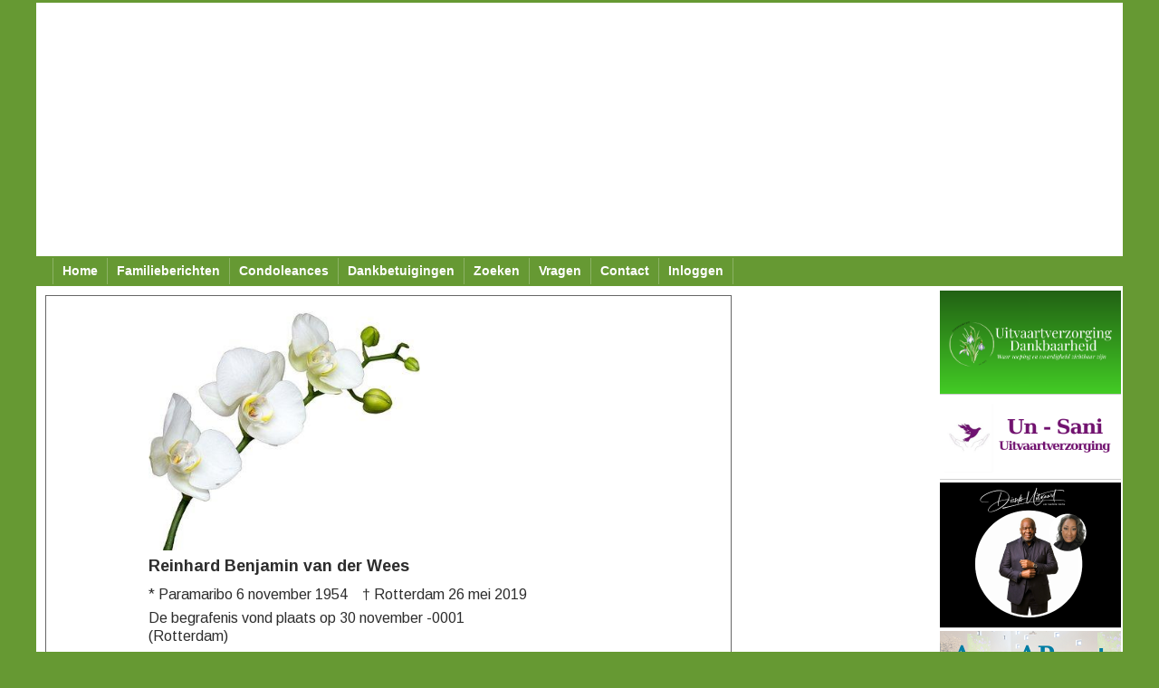

--- FILE ---
content_type: text/html; charset=UTF-8
request_url: https://www.beri.nl/dankdetail.php?nr=798
body_size: 3647
content:


<!doctype html>
<html lang="nl-NL">

<!--[if lt IE 9]>
<script src="//html5shiv.googlecode.com/svn/trunk/html5.js"></script>
<![endif]-->

<meta http-equiv="Content-Type" content="text/html; charset=utf-8" />
<meta charset="utf-8" />
<meta http-equiv=="content-language" content="nl-NL" />
<meta name="viewport" content="width=device-width, initial-scale=1.0">
<meta name="Keywords" content="Suriname,Surinamers,familieberichten,memorial, memorialsite,overlijden,overlijdensberichten,condoleances,condoleanceregister,begrafenis,crematie,rouw,rouwkaart,rouwkaarten,dede oso,rouwen,rouw,begraafplaats,crematorium, crematoria,begraafplaatsen,condoleren" />
<meta name="description" content="beri.nl biedt aan alle surinamers de gelegenheid om hun familieberichten kosteloos op het internet te plaatsen. Een condoleanceregister is inbegrepen." /> 
<meta name="Author" content="Het Beri.nl Team - Paramaribo Suriname" />


<link rel="shortcut icon" href="/favicon.ico" type="image/x-icon" />
<link href="boilerplate.css" rel="stylesheet" type="text/css">
<link href="style.css" rel="stylesheet" type="text/css">
<link href='//fonts.googleapis.com/css?family=Arimo:400,700' rel='stylesheet' type='text/css'>
<script type='text/javascript' src='https://ajax.googleapis.com/ajax/libs/jquery/3.4.1/jquery.min.js'></script>
<link href="menu.css" rel="stylesheet" type="text/css">

<script src="respond.min.js"></script>

<!-- Google tag (gtag.js) -->
<script async src="https://www.googletagmanager.com/gtag/js?id=UA-1090489-1"></script>
<script>
  window.dataLayer = window.dataLayer || [];
  function gtag(){dataLayer.push(arguments);}
  gtag('js', new Date());

  gtag('config', 'UA-1090489-1');
</script>

<script async src="https://www.googletagmanager.com/gtag/js?id=UA-1090489-1"></script>
<script>
  window.dataLayer = window.dataLayer || [];
  function gtag(){dataLayer.push(arguments);}
  gtag('consent', 'default', {
    'ad_storage': 'denied',
    'analytics_storage': 'denied'
  });
  gtag('js', new Date());
  gtag('config', 'UA-1090489-1');
</script>


<!-- extra headinfo -->

<title>beri.nl - Surinaamse Familieberichten - dankbetuiging Reinhard Benjamin van der Wees</title>

<link
      rel="stylesheet"
      href="https://cdn.jsdelivr.net/npm/@fancyapps/ui/dist/fancybox.css"
    />

<style type="text/css">
#kader {
	width:100%;
	float:left;
	margin:5px 0px;
	padding:10px 0;
	
	border:#666 solid thin;
}
#overledene {
	float:left;
	width:100%;
	//margin: 10px 0;
    margin: 0 15% 10px 15%;
}
#data {
    }
#container {
	float:right;
	width:70%;
	margin: 0 15% 10px 15%;
}
#danktekst {
	margin: 1.5em 0 2em 0;
}
p.naam {
	font-size:18px;
	font-weight:bold;
	margin-bottom:0;
}
</style>

<!-- eind extra headinfo -->

</head>
<body>
<div class="gridContainer clearfix">
<script async src="https://pagead2.googlesyndication.com/pagead/js/adsbygoogle.js"></script>
<!-- bannerontop -->
<ins class="adsbygoogle"
     style="display:block"
     data-full-width-responsive="true"
     data-ad-client="ca-pub-1321812468617130"
     data-ad-slot="7732238252"
     data-ad-format="auto"
     data-full-width-responsive="true"></ins>
<script>
     (adsbygoogle = window.adsbygoogle || []).push({});
</script>    
    
<!-- begin Menu -->

<div id="navbar" class="fluid">

<div class="nav">
	<!-- Primary Navigation -->

		<nav class="primary-nav-container">

			<div id="primary-nav" class="primary-nav menu">
				<ul id="primary-nav" class="primary-nav menu">
				<li id="menu-item-1" class="menu-item current-menu-item current_page_item menu-item-home"><a href="../">Home</a></li>
				<li id="menu-item-2" class="menu-item"><a href="berichten.php">Familieberichten</a></li>
				<li id="menu-item-3" class="menu-item"><a href="condoleances.php">Condoleances</a></li>
				<li id="menu-item-4" class="menu-item"><a href="dankbetuigingen.php">Dankbetuigingen</a></li>
				<li id="menu-item-5" class="menu-item"><a href="zoeken.php">Zoeken</a></li>
				<li id="menu-item-6" class="menu-item"><a href="faq.php">Vragen</a></li>

                <li id="menu-item-7" class="menu-item menu-item-has-children"><a href="">Contact</a>
                    <ul class="sub-menu">    
    				<li id="menu-item-71" class="menu-item"><a href="contact.php">contact</a></li>
    				<li id="menu-item-72" class="menu-item"><a href="donatie.php">donaties</a></li>
                    </ul>    
				<li id="menu-item-8" class="menu-item menu-item-has-children"><a href="">Inloggen</a>
					<ul class="sub-menu">
					<li id="menu-item-81" class="menu-item sub-menu-item"><a href="login.php">Inloggen</a></li>
					<li id="menu-item-82" class="menu-item sub-menu-item"><a href="registreren.php">Registreren</a></li>
					</ul>
                </li>
                    
				</ul>
			</div>

			<button class="mobile-nav-button">
				<img src="site_images/menu-icon-large.png" alt="Toggle Navigation" />
				<img class="close-icon" src="site_images/close-icon-large.png" alt="Close Navigation" />
				Menu
			</button>
				<ul id="mobile-menu" class="menu mobile-menu mobile-nav">
				<li class="menu-item menu-label primary_nav_label">menu</li>
				<li id="menu-item-1" class="menu-item current-menu-item current_page_item menu-item-home"><a href="../">Home</a></li>
				<li id="menu-item-2" class="menu-item"><a href="berichten.php">Familieberichten</a></li>
				<li id="menu-item-2" class="menu-item"><a href="condoleances.php">Condoleances</a></li>
				<li id="menu-item-3" class="menu-item"><a href="dankbetuigingen.php">Dankbetuigingen</a></li>
				<li id="menu-item-4" class="menu-item"><a href="zoeken.php">Zoeken</a></li>
				<li id="menu-item-5" class="menu-item"><a href="faq.php">Vragen</a></li>
				<li id="menu-item-6" class="menu-item"><a href="contact.php">contact</a></li>
                    
				<li id="menu-item-7" class="menu-item menu-item-has-children"><a href="login.php">Inloggen</a>
					<ul class="sub-menu">
					<li id="menu-item-71" class="menu-item sub-menu-item"><a href="login.php">Inloggen</a></li>
					<li id="menu-item-72" class="menu-item sub-menu-item"><a href="registreren.php">Registreren</a></li>
					</ul>
                </li>
           
				</ul>
		</nav>
	</div>

</div>
    

<!-- eind menu-->

<div id="main" class="fluid" role="main">
<div id="content"  role="contentinfo">

<!-- begin content -->
    
<script src="https://cdn.jsdelivr.net/npm/@fancyapps/ui/dist/fancybox.umd.js"></script>    

<article>
<header>

</header>
<div id="kader">
<div id="overledene">
<p><a class='foto' data-fancybox='single' data-caption='Reinhard Benjamin van der Wees' data-src='dankimage.php?id=798'><img src='dankimage.php?id=798' alt='Reinhard Benjamin van der Wees' title='Reinhard Benjamin van der Wees' width='300'></a></p>
<p class="naam">Reinhard Benjamin van der Wees</p>
</div>
<div id="container">
<div id="data">
<p class='breed'>* Paramaribo 6 november 1954 &nbsp;&nbsp; &#8224 Rotterdam 26 mei 2019</p><p class='smal'>* Paramaribo 6 november 1954</br>&#8224 Rotterdam 26 mei 2019</p>
<p>De begrafenis vond plaats op  30 november -0001 <br />(Rotterdam)</p></div>
<div id="danktekst">
<p>Ondanks ons grote verdriet was het een troost te merken dat zo velen wilden meeleven na het overlijden van mijn lieve partner, onze bijzondere vader, schoonvader, opa en broer&nbsp;</p>

<p>&nbsp;</p>

<p><strong>Reinhard Benjamin van der Wees&nbsp;</strong></p>

<p>&nbsp;</p>

<p>Wij zijn u dankbaar voor uw steun in deze voor ons moeilijke periode.&nbsp;</p>

<p>&nbsp;</p>

<p>Wij hopen dat u met ons de toekomst in wilt gaan op de manier die Reinhard ons leerde.</p>

<p>&nbsp;</p>

<p>Nogmaals allemaal bedankt.&nbsp;</p>
</div>
<div>
<p>Partner: Maritza<br />
Kinderen: Mireille, Tyrone, Anastasia, Anthony <br />
Shoondochters: Shirley, Diala<br />
Kleinkinderen: Noah, Celine, Olivia, Mason<br />
Broer: Waldi </p>
</div>
</div>
<div style="clear:both"></div>
</div>
</article>

<!-- eind content -->

</div>

<!-- begin sidebanners -->

<div id="banners"  class="" role="complementary">
<aside>
<div id="kol1" class="fluid">
<script async src="https://pagead2.googlesyndication.com/pagead/js/adsbygoogle.js"></script>
<!-- 160x600, gemaakt 10-7-08 -->
<ins class="adsbygoogle"
     style="display:block"
     data-ad-client="ca-pub-1321812468617130"
     data-ad-slot="0067369328"
     data-ad-format="auto"></ins>
<script>
     (adsbygoogle = window.adsbygoogle || []).push({});
</script></div>
<div id="kol2">
<div> <a href='http://www.dankbaarheid.nu' target='_blank'><img src='https://www.beri.nl/site_images/dankbaarh.png' alt='Aflegvereniging Dankbaarheid NL Met zorg, waardigheid en persoonlijke aandacht' title='Aflegvereniging Dankbaarheid NL Met zorg, waardigheid en persoonlijke aandacht' border='0' style='border-bottom: solid thin #cccccc' /></a>
     		</div><div> <a href='http://www.un-sani.com' target='_blank'><img src='https://www.beri.nl/site_images/un-sani.png' alt='Un-Sani Uitvaartverzorging' title='Un-Sani Uitvaartverzorging' border='0' style='border-bottom: solid thin #cccccc' /></a>
     		</div><div> <a href='http://www.disselsuitvaart.com' target='_blank'><img src='https://www.beri.nl/site_images/disselsuitvaart.png' alt='Dissels Uitvaart - Uw Laatste Wens' title='Dissels Uitvaart - Uw Laatste Wens' border='0' style='border-bottom: solid thin #cccccc' /></a>
     		</div><div> <a href='http://www.yarden.nl/zuidoost' target='_blank'><img src='https://www.beri.nl/site_images/Dela.png' alt='Yarden Afscheidshuis Amsterdam-Zuidoost' title='Yarden Afscheidshuis Amsterdam-Zuidoost' border='0' style='border-bottom: solid thin #cccccc' /></a>
     		</div><div> <a href='http://www.aflegverenigingezechiel.com' target='_blank'><img src='https://www.beri.nl/site_images/ezechiel.jpg' alt='Aflegvereniging Ezechiël, uw steun en toeverlaat' title='Aflegvereniging Ezechiël, uw steun en toeverlaat' border='0' style='border-bottom: solid thin #cccccc' /></a>
     		</div><div> <a href='http://www.adsevona.com' target='_blank'><img src='https://www.beri.nl/site_images/Adsevona.png' alt='Adsevona, uw betrouwbare partner voor administratieve ondersteuning bij overlijden' title='Adsevona, uw betrouwbare partner voor administratieve ondersteuning bij overlijden' border='0' style='border-bottom: solid thin #cccccc' /></a>
     		</div><div> <a href='http://www.beri.nl/site_images/AflegverenigingJairus.jpg' target='_blank'><img src='https://www.beri.nl/site_images/Jairus-banner.jpg' alt='Aflegvereniging Jaïrus' title='Aflegvereniging Jaïrus' border='0' style='border-bottom: solid thin #cccccc' /></a>
     		</div>

</div>
</aside>
</div>
</div>

<!-- eind sidebanners -->


	<div id="footer_banner" class="fluid">


	<div id="mobile_footer">
<div> <a href='//www.dankbaarheid.nu' target='_blank'><img src='https://www.beri.nl/site_images/dankbaarh.png' alt='Aflegvereniging Dankbaarheid NL Met zorg, waardigheid en persoonlijke aandacht' title='Aflegvereniging Dankbaarheid NL Met zorg, waardigheid en persoonlijke aandacht' border='0' style='border-bottom: solid thin #cccccc' /></a>
     		</div><div> <a href='//www.un-sani.com' target='_blank'><img src='https://www.beri.nl/site_images/un-sani.png' alt='Un-Sani Uitvaartverzorging' title='Un-Sani Uitvaartverzorging' border='0' style='border-bottom: solid thin #cccccc' /></a>
     		</div><div> <a href='//www.disselsuitvaart.com' target='_blank'><img src='https://www.beri.nl/site_images/disselsuitvaart.png' alt='Dissels Uitvaart - Uw Laatste Wens' title='Dissels Uitvaart - Uw Laatste Wens' border='0' style='border-bottom: solid thin #cccccc' /></a>
     		</div><div> <a href='//www.adsevona.com' target='_blank'><img src='https://www.beri.nl/site_images/Adsevona.png' alt='Adsevona, uw betrouwbare partner voor administratieve ondersteuning bij overlijden' title='Adsevona, uw betrouwbare partner voor administratieve ondersteuning bij overlijden' border='0' style='border-bottom: solid thin #cccccc' /></a>
     		</div><div> <a href='//www.aflegverenigingezechiel.com' target='_blank'><img src='https://www.beri.nl/site_images/ezechiel.jpg' alt='Aflegvereniging Ezechiël, uw steun en toeverlaat' title='Aflegvereniging Ezechiël, uw steun en toeverlaat' border='0' style='border-bottom: solid thin #cccccc' /></a>
     		</div><div> <a href='//www.yarden.nl/zuidoost' target='_blank'><img src='https://www.beri.nl/site_images/Dela.png' alt='Yarden Afscheidshuis Amsterdam-Zuidoost' title='Yarden Afscheidshuis Amsterdam-Zuidoost' border='0' style='border-bottom: solid thin #cccccc' /></a>
     		</div><div> <a href='//www.beri.nl/site_images/AflegverenigingJairus.jpg' target='_blank'><img src='https://www.beri.nl/site_images/Jairus-banner.jpg' alt='Aflegvereniging Jaïrus' title='Aflegvereniging Jaïrus' border='0' style='border-bottom: solid thin #cccccc' /></a>
     		</div>
	</div>

	<script async src="https://pagead2.googlesyndication.com/pagead/js/adsbygoogle.js?client=ca-pub-1321812468617130"
     crossorigin="anonymous"></script>
<!-- responsive_beri_3 -->
<ins class="adsbygoogle"
     style="display:block"
     data-ad-client="ca-pub-1321812468617130"
     data-ad-slot="7080503787"
     data-ad-format="auto"
     data-full-width-responsive="true"></ins>
<script>
     (adsbygoogle = window.adsbygoogle || []).push({});
</script>
	</div>


	<div id="footer" class="fluid">

		<!-- I got these buttons from simplesharebuttons.com -->
<div id="share-buttons">

<!-- Facebook -->
<a href="http://www.facebook.com/sharer.php?u=http://www.beri.nl/dankdetail.php?=798" target="_blank"><img src="https://www.beri.nl/site_images/facebook.png" alt="Facebook" /></a>

<!-- Twitter -->
<a href="http://twitter.com/share?url=http://www.beri.nl/dankdetail.php?=798&text=Surinaamse familieberichten" target="_blank"><img src="https://www.beri.nl/site_images/twitter.png" alt="Twitter" /></a>

<!-- RSS -->
<a href="http://www.beri.nl/rss.php" target="_blank"><img src="https://www.beri.nl/site_images/rss-feeds.png" alt="RSS" /></a>

<!-- Email -->
<a href="http://www.beri.nl/contact.php"><img src="https://www.beri.nl/site_images/email.png" alt="Email" /></a>


</div>
<div>



<br />&copy;2004-2026 www.beri.nl

	</div>



<script type="text/javascript">
// <![CDATA[
	jQuery( function( $ ) {
	// Mobile Nav
	$( '.mobile-nav-button' ).on( 'touch click', function ( e ) {
		e.stopPropagation();
		$( '.mobile-nav-button, .mobile-nav' ).toggleClass( 'open' );
		} );

		$( document ).on( 'touch click', function() {
		$( '.mobile-nav-button, .mobile-nav' ).removeClass( 'open' );
		} );
	} );
// ]]>
</script>
<script type='text/javascript' src='https://www.beri.nl/js/wp-embed.min.js?ver=4.4.2'></script>

</body>
</html>


--- FILE ---
content_type: text/html; charset=utf-8
request_url: https://www.google.com/recaptcha/api2/aframe
body_size: 251
content:
<!DOCTYPE HTML><html><head><meta http-equiv="content-type" content="text/html; charset=UTF-8"></head><body><script nonce="zCVzOBgYJPvUUoyjI_1Otw">/** Anti-fraud and anti-abuse applications only. See google.com/recaptcha */ try{var clients={'sodar':'https://pagead2.googlesyndication.com/pagead/sodar?'};window.addEventListener("message",function(a){try{if(a.source===window.parent){var b=JSON.parse(a.data);var c=clients[b['id']];if(c){var d=document.createElement('img');d.src=c+b['params']+'&rc='+(localStorage.getItem("rc::a")?sessionStorage.getItem("rc::b"):"");window.document.body.appendChild(d);sessionStorage.setItem("rc::e",parseInt(sessionStorage.getItem("rc::e")||0)+1);localStorage.setItem("rc::h",'1768698678863');}}}catch(b){}});window.parent.postMessage("_grecaptcha_ready", "*");}catch(b){}</script></body></html>